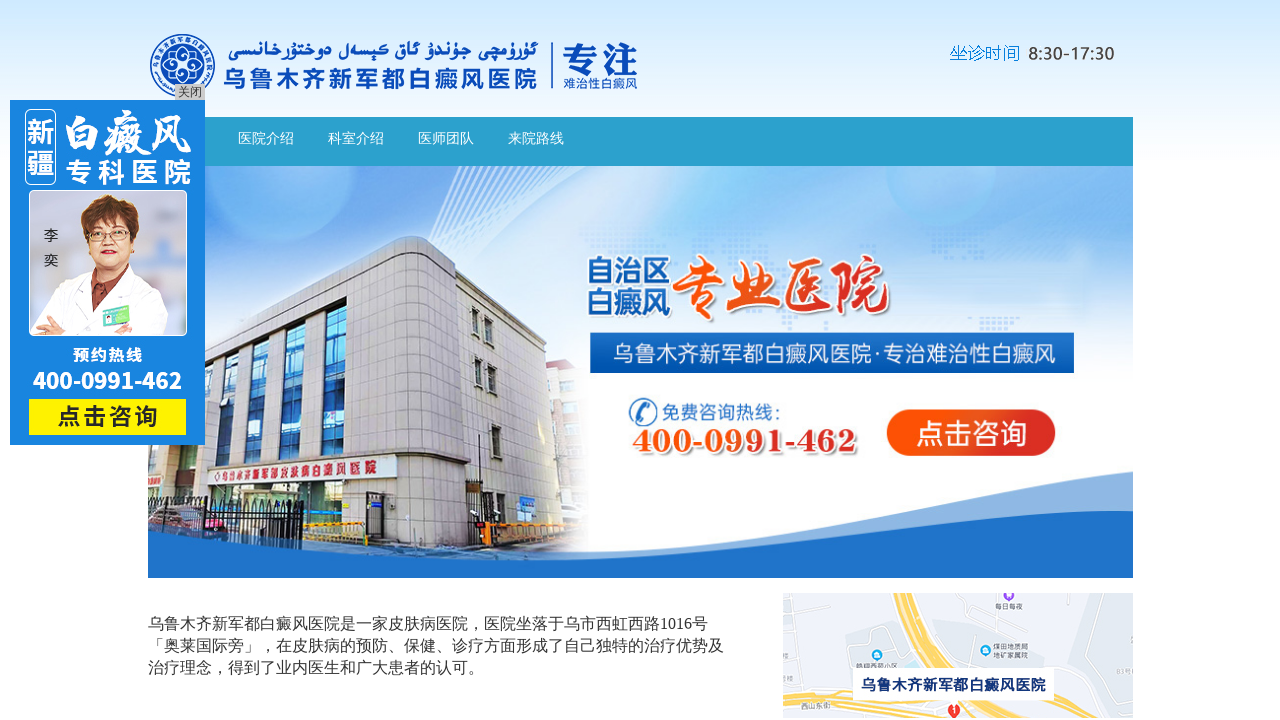

--- FILE ---
content_type: text/html
request_url: https://www.xjdbdfyy.com/bdfby/42.html
body_size: 5745
content:
<!DOCTYPE html>
<html xmlns="http://www.w3.org/1999/xhtml">
<head>
<meta http-equiv="Content-Type" content="text/html; charset=utf-8" />
<meta name="applicable-device" content="pc">
<meta http-equiv="Cache-Control" content="no-transform" />
<meta http-equiv="Cache-Control" content="no-siteapp" />
<script src="https://www.xjdbdfyy.com/js/uaredirect.js" type="text/javascript"></script>
<script type="text/javascript">uaredirect("https://wap.xjdbdfyy.com/bdfby/42.html");</script>
<meta name="wap-agent" content="format=html5;url=https://wap.xjdbdfyy.com/bdfby/42.html">
<link rel="alternate" media="only screen and (max-width: 1024px)" href="https://wap.xjdbdfyy.com/bdfby/42.html" />
<link rel="canonical" href="https://wap.xjdbdfyy.com/bdfby/42.html">
<title>皮肤老化出现白斑是什么引起的？哪些会诱发呢-乌鲁木齐新军都白癜风皮肤病医院</title>
<meta name="Keywords"  content="皮肤老化出现白斑是什么引起的？哪些会诱发呢">
<meta name="Description" content="皮肤老化出现白斑是什么引起的？哪些会诱发呢？它在我们的日常生活中越来越普遍，恢复这种疾病是一个长期的过程，需要注意的事情很多">
<script src="https://www.xjdbdfyy.com/quiet/"></script>
<link href="https://www.xjdbdfyy.com/css/base.css" rel="stylesheet" type="text/css">
</head>
<body>
<header>
	<a href="https://www.xjdbdfyy.com/" title="乌鲁木齐新军都白癜风皮肤病医院" target="_blank"><img alt="乌鲁木齐新军都白癜风皮肤病医院" src="https://www.xjdbdfyy.com/images/bjtoplogo.jpg"/></a>
</header>
<nav>
	<ul>
	<li class="active"><a href="https://www.xjdbdfyy.com/" target="_blank" title="医院页">医院页</a></li>
	<li><a href="https://www.xjdbdfyy.com/yyjj/" target="_blank" title="医院简介">医院简介</a></li>
	<li><a href="https://www.xjdbdfyy.com/yhtd/" target="_blank" title="医护团队">医护团队</a></li>
	<li><a href="https://www.xjdbdfyy.com/zljs/" target="_blank" title="诊疗技术">诊疗技术</a></li>
	<li><a href="https://www.xjdbdfyy.com/yydt/" target="_blank" title="医院动态">医院动态</a></li>
	<li><a href="https://www.xjdbdfyy.com/bdfwd/" target="_blank" title="白斑问答">白斑问答</a></li>
	<li><a href="https://www.xjdbdfyy.com/lylx/" target="_blank" title="来院路线">来院路线</a></li>
	<li><a href="javascript:void(0);" onclick ="openZoosUrl('chatwin','&e='); return false;" rel="nofollow" target="_blank" title="预约挂号">预约挂号</a></li>
	</ul>
</nav>
<div class="banner">
	<a href="https://www.xjdbdfyy.com/yyjj/" title="banner" target="_blank"><img src="https://www.xjdbdfyy.com/images/bannerbj.jpg" alt="乌鲁木齐新军都白癜风皮肤病医院"/></a>
</div>
<div class="article_max">
<div class="navigation">
	当前位置 ：<a href="https://www.xjdbdfyy.com/" title="乌鲁木齐新军都白癜风皮肤病医院">乌鲁木齐新军都白癜风皮肤病医院</a>><a href="https://www.xjdbdfyy.com/bdfby/" title="白癜风病因">白癜风病因</a>>正文 
</div>
<div class="list_main">
<article>
<div class="article">
	<h1>皮肤老化出现白斑是什么引起的？哪些会诱发呢</h1>
<div class="time">发布时间：2022-10-07来源：<a href="https://www.xjdbdfyy.com/" title="乌鲁木齐新军都白癜风皮肤病医院">乌鲁木齐新军都白癜风皮肤病医院</a></div>
<div class="content">

<section style="margin-right: 10px; margin-left: 10px; display: flex; justify-content: center; align-items: center; visibility: visible;">
<section style="display: flex; flex-direction: column; justify-content: center; align-items: flex-end; visibility: visible;">
<section style="box-sizing: border-box; border-radius: 10px; background: rgb(173, 194, 176); padding: 2px; visibility: visible;">
<p style="text-align: left; letter-spacing: 1.5px; line-height: 1.75; background: rgb(255, 255, 255); border-radius: 10px; border-width: 1px; border-style: dashed; border-color: rgb(173, 194, 176); padding: 2px 10px; visibility: visible;">皮肤老化出现白斑是什么引起的？哪些会诱发呢？它在我们的日常生活中越来越普遍，恢复这种疾病是一个长期的过程，需要注意的事情很多，了解这些注意事项可以帮助你更快地远离白癜风。</p></section></section></section>
<section data-tools-id="90622" style="visibility: visible;">
<section style="margin-right: 3%; margin-left: 3%; visibility: visible;">
<section style="border-width: 1px; border-style: solid; border-color: rgb(236, 169, 157); margin-right: 7px; margin-bottom: 6px; box-sizing: border-box !important; visibility: visible;">
<p style="border-width: 1px; border-style: dashed; border-color: rgb(137, 202, 166); margin: 4px -7px -6px 5px; padding-top: 4px; padding-bottom: 13px; line-height: 1.75em; letter-spacing: 1.5px; visibility: visible; box-sizing: border-box !important; max-width: 200% !important; text-align: center;"><img src="https://www.xjdbdfyy.com/d/file/p/5d1070f6b86a57ecfe4f5025d433cc4a.jpg" alt="皮肤老化出现白斑是什么引起的？哪些会诱发呢"></p></section></section></section>
<section data-tools-id="90622" style="visibility: visible;">
<section style="margin-right: 3%; margin-left: 3%; visibility: visible;">
<section style="border-width: 1px; border-style: solid; border-color: rgb(236, 169, 157); margin-right: 7px; margin-bottom: 6px; box-sizing: border-box !important; visibility: visible;">
<section style="display: inline-flex; margin-left: -6px; background-color: rgb(173, 194, 176); padding: 5px 9px; box-sizing: border-box !important; visibility: visible;">
<p style="font-family: 思源黑体; letter-spacing: 2.5px; line-height: 16px; color: rgb(255, 255, 255); visibility: visible;">皮肤老化出现白斑是什么引起的？哪些会诱发呢</p></section>
<section style="margin-top: 6px; margin-right: 13px; margin-left: 2px; visibility: visible;">忽视白癜风的危害和治疗是许多患者病情加重的原因之一。你知道，当你的身体有白癜风，因为白癜风会蔓延，如果我们不正确认识白癜风并及时治疗，它会蔓延到身体的各个部位。现在有很多诊断和治疗的方法。如果患者不注意，选择的方法不正确，容易加重患者病情。</section></section></section></section>
<section data-tools-id="34671" style="visibility: visible;">
<section style="margin-right: 3%; margin-left: 3%; visibility: visible;">
<section style="border-width: 1px; border-style: solid; border-color: rgb(236, 169, 157); margin-right: 7px; margin-bottom: 6px; box-sizing: border-box !important; visibility: visible;">
<p style="border-width: 1px; border-style: dashed; border-color: rgb(137, 202, 166); margin: 4px -7px -6px 5px; padding-top: 4px; padding-bottom: 13px; line-height: 1.75em; letter-spacing: 1.5px; visibility: visible; box-sizing: border-box !important; max-width: 200% !important; text-align: center;"><img src="https://www.xjdbdfyy.com/d/file/p/e5f28960a61ce927dc52e4b89ff3c843.jpg" alt="皮肤老化出现白斑是什么引起的？哪些会诱发呢">&nbsp;</p>
<section style="display: inline-flex; margin-left: -6px; background-color: rgb(173, 194, 176); padding: 5px 9px; box-sizing: border-box !important; visibility: visible;">
<p style="font-family: 思源黑体; letter-spacing: 2.5px; line-height: 16px; color: rgb(255, 255, 255); visibility: visible;">皮肤老化出现白斑是什么引起的？哪些会诱发呢</p></section>
<p style="visibility: visible;">白癜风是一种常见的慢性顽固性皮肤病，治疗白癜风应尽早，治疗越早越有可能好起来。白癜风的早期治疗非常重要，值得患者和家属重视。</p></section></section></section>
<section data-tools-id="98832">
<section style="display: flex;justify-content: center;align-items: center;">
<section style="background: rgb(173, 194, 176);border-radius: 50%;padding: 4px;margin-right: 16px;box-sizing: border-box;">
<p style="text-align: center;border-width: 1px;border-style: dashed;border-color: rgb(255, 255, 255);padding: 4px 7px;font-size: 15px;letter-spacing: 1px;color: rgb(255, 255, 255);border-radius: 50%;">温馨提示</p></section>
<section style="border-width: 1px;border-style: solid;border-color: rgb(173, 194, 176);border-radius: 10px;background: rgb(255, 255, 255);box-sizing: border-box;">
<section style="border-width: 1px;border-style: solid;border-color: rgb(173, 194, 176);border-radius: 10px;margin: 2px -1px -1px 2px;box-sizing: border-box;">
<p style="font-size: 14px;color: rgb(173, 194, 176);padding-top: 30px;padding-bottom: 12px;padding-left: 4px;line-height: 1.75em;letter-spacing: 1.5px;"><br />皮肤老化出现白斑是什么引起的？哪些会诱发呢？忽然之间出现了一个白斑，更多的情况下，人们是非常着急、害怕的，之所以长了那么一个丑陋的白斑呢，针对这一病因，许多人变得非常的惆怅，不知该如何应对，针对白癜风这一疾病，许多人会感觉到难以治，其实只需要进行针对性的治疗就可以了，因此说也就不用过于着急了</p></section></section></section></section><div class="warning">温馨提示：以上资料仅供参考，具体情况请咨询在线<a href="javascript:void(0);" onclick ="openZoosUrl('chatwin','&e='); return false;" rel="nofollow" title="立即咨询" target="_blank">立即咨询</a></div>
</div>
<div class="article_page">
	<p>
        上一篇:<a href="https://www.xjdbdfyy.com/bdfby/1.html" title="手指上出现白色的小点点是什么原">手指上出现白色的小点点是什么原</a>
        	</p>
	<p>
        下一篇:<a href="https://www.xjdbdfyy.com/bdfby/43.html" title="「身体突然出现很多白斑是怎么回">「身体突然出现很多白斑是怎么回</a>
        	</p>
</div>
<div class="clear"></div>
<div class="article_more">
	<p>本文延伸阅读</p>
<div class="moreli">
	 
	<li><a href="https://www.xjdbdfyy.com/bdfby/1135.html" title="白颠疯是怎么造成的" target="_blank">白颠疯是怎么造成的</a></li>
	 
	<li><a href="https://www.xjdbdfyy.com/bdfby/1134.html" title="全程c反应蛋白高和白癫风有关系吗" target="_blank">全程c反应蛋白高和白癫风有关系</a></li>
	 
	<li><a href="https://www.xjdbdfyy.com/bdfby/1133.html" title="患上白癫疯早期症状是什么" target="_blank">患上白癫疯早期症状是什么</a></li>
	 
	<li><a href="https://www.xjdbdfyy.com/bdfby/1132.html" title="为什么会长白瘨疯" target="_blank">为什么会长白瘨疯</a></li>
	 
	<li><a href="https://www.xjdbdfyy.com/bdfby/1131.html" title="白淀疯是怎样形成的" target="_blank">白淀疯是怎样形成的</a></li>
 
	<li><a href="https://www.xjdbdfyy.com/zljs/11.html" title="体外药离子渗透（中药靶向熏蒸）" target="_blank">体外药离子渗透（中药靶向熏蒸）</a></li>
 
	<li><a href="https://www.xjdbdfyy.com/zljs/9.html" title="靶向无" target="_blank">靶向无</a></li>
 
	<li><a href="https://www.xjdbdfyy.com/zljs/8.html" title="311窄谱UVB" target="_blank">311窄谱UVB</a></li>
 
	<li><a href="https://www.xjdbdfyy.com/zljs/7.html" title="308nm准分子光" target="_blank">308nm准分子光</a></li>
 
	<li><a href="https://www.xjdbdfyy.com/zljs/6.html" title="" target="_blank"></a></li>
</div>
</div>
</div>
<div class="article_bottom">
<div class="left">
		 
	<li><a href="https://www.xjdbdfyy.com/rdgz/25.html" title="白癜风的初期症状和图片" target="_blank"><img src="https://www.xjdbdfyy.com/d/file/p/2020/12-17/5f56700a9515eaa7bab87c132ad395e7.jpg"/ alt="白癜风的初期症状和图片"></a></li>	 
		 
	<li><a href="https://www.xjdbdfyy.com/rdgz/24.html" title="皮肤出现白斑的原因是什么？" target="_blank"><img src="https://www.xjdbdfyy.com/d/file/p/2020/12-17/small108b6c96b49d767f6d184cce6ab8607e1608188496.jpg"/ alt="皮肤出现白斑的原因是什么？"></a></li>	 
		 
	<li><a href="https://www.xjdbdfyy.com/rdgz/23.html" title="白癜风的危害有哪些？" target="_blank"><img src="https://www.xjdbdfyy.com/d/file/p/2020/12-17/small4eb425cee0ee43ea1b312471528b1bfb1608188495.jpg"/ alt="白癜风的危害有哪些？"></a></li>	 
		 
	<li><a href="https://www.xjdbdfyy.com/rdgz/21.html" title="白癜风能吗？" target="_blank"><img src="https://www.xjdbdfyy.com/d/file/p/2020/12-17/small5e9f5448478afc7111a6737077c9902f1608188493.gif"/ alt="白癜风能吗？"></a></li>	 
		
</div>
<div class="right">
<div class="rig_des">
<div class="r_title"><a href="https://www.xjdbdfyy.com/rdgz/25.html" title="白癜风的初期症状和图片" target="_blank">白癜风的初期症状和图片<img src="https://www.xjdbdfyy.com/images/tj.jpg" alt="白癜风的初期症状和图片"/><span>推荐</span></a></div>
<div class="r_des">白癜风的早期症状：皮肤颜色减退，白斑表面光滑无皮屑，边界清楚，边缘色</div>	
</div>
<li><a href="https://www.xjdbdfyy.com/rdgz/24.html" title="皮肤出现白斑的原因是什么？" target="_blank">皮肤出现白斑的原因是什么？</a></li>
<li><a href="https://www.xjdbdfyy.com/rdgz/23.html" title="白癜风的危害有哪些？" target="_blank">白癜风的危害有哪些？</a></li>
<li><a href="https://www.xjdbdfyy.com/rdgz/21.html" title="白癜风能吗？" target="_blank">白癜风能吗？</a></li>
<li><a href="https://www.xjdbdfyy.com/rdgz/20.html" title="白癜风该如何正确治疗？" target="_blank">白癜风该如何正确治疗？</a></li>
<li><a href="https://www.xjdbdfyy.com/rdgz/19.html" title="小孩脸上有白斑怎么办" target="_blank">小孩脸上有白斑怎么办</a></li>
	
</div>
</div>
</article>
<aside>
<div class="back">医生推荐 Doctors</div>
<section class="docsection">
	<li>
	<img src="https://www.xjdbdfyy.com/d/file/1313e92b0f7596c1b6ad7812c6fc59b3.jpg" alt="朱少云"/>
	<p class="dd">朱少云<a href="javascript:void(0);" onclick ="openZoosUrl('chatwin','&e='); return false;" rel="nofollow" title="朱少云" target="_blank">点击咨询</a></p>
	<p class="good">简介：朱少云：乌鲁木齐新军都皮肤病（白癜风）医院，长期</p>
	</li>
	<li>
	<img src="https://www.xjdbdfyy.com/d/file/p/2022/04-03/dc7fe6b6022a8a26f6975f3eebf1878d.jpg" alt="李崇英"/>
	<p class="dd">李崇英<a href="javascript:void(0);" onclick ="openZoosUrl('chatwin','&e='); return false;" rel="nofollow" title="李崇英" target="_blank">点击咨询</a></p>
	<p class="good">简介：李崇英：乌鲁木齐新军都皮肤病(白癜风)医院住</p>
	</li>
	<li>
	<img src="https://www.xjdbdfyy.com/d/file/p/2022/04-03/f5640477e3c26be54fcff2d57adb5559.jpg" alt="李奕"/>
	<p class="dd">李奕<a href="javascript:void(0);" onclick ="openZoosUrl('chatwin','&e='); return false;" rel="nofollow" title="李奕" target="_blank">点击咨询</a></p>
	<p class="good">简介：李奕医生长期从事白癜风诊疗，倡导多维治疗、</p>
	</li>
	
</section>
	<a href="javascript:void(0);" onclick ="openZoosUrl('chatwin','&e='); return false;" rel="nofollow" title="乌鲁木齐新军都白癜风皮肤病医院" target="_blank"><img src="https://www.xjdbdfyy.com/images/list1.jpg" alt="乌鲁木齐新军都白癜风皮肤病医院"/></a>
<div class="back">白斑问答 Answer</div>
<section class="wdsection">		
	
	<li>
	<div class="title"><span>问</span><a href="https://www.xjdbdfyy.com/bdfwd/1491.html" title="白点癫风不能吃什么莱" target="_blank">白点癫风不能吃什么莱</a></div>
	<div class="dec">白点癫风不能吃什么莱白点癫风，对患者的外貌造成一些程度的影响。很多患者都希望通过饮食来改善病情，然而，并非所有食物都适合白点癫风患者。本文将从医学角度出发，深度分析白点癫风不能吃什么莱，并向患者科普相关知识。首先，白点癫风与饮食有一些的关联。白点癫风是由于皮肤色素细胞损伤或缺乏造成的，而色素细胞的生成和分解与一些营养物质密切相关。因此，合理的饮食可以帮助刺激色素细胞的生成，</div>
	<p><a href="https://www.xjdbdfyy.com/bdfwd/1491.html" title="白点癫风不能吃什么莱" target="_blank">医生回复（3个）</a></p>
	</li>
	
	<li>
	<div class="title"><span>问</span><a href="https://www.xjdbdfyy.com/bdfwd/1490.html" title="白癫风患者能吃袖子吗" target="_blank">白癫风患者能吃袖子吗</a></div>
	<div class="dec">白癫风患者能吃袖子吗白癫风是一种常见的慢性色素脱失性皮肤病，它对患者的外貌造成了直接的影响，往往引起患者的不安和焦虑。在面对这种疾病时，患者常常会出现各种各样的疑问，其中一个可能就是，白</div>
	<p><a href="https://www.xjdbdfyy.com/bdfwd/1490.html" title="白癫风患者能吃袖子吗" target="_blank">医生回复（3个）</a></p>
	</li>
	
	<li>
	<div class="title"><span>问</span><a href="https://www.xjdbdfyy.com/bdfwd/1489.html" title="得了白癫风会发些东西" target="_blank">得了白癫风会发些东西</a></div>
	<div class="dec">得了白癫风会发些东西白癜风，又称为白斑病，是一种比较常见的皮肤病。它的特点是在皮肤或其他部位出现局部或广泛的、未经遗传的色素脱失，形成苍白或白色斑块。得了白癜风的患者除了身体上的症状外，还可能面临一些与疾病相关的问题。本文将从多个维度对白癜风进行深度分析并挖掘相关知识点，解答患者的疑问</div>
	<p><a href="https://www.xjdbdfyy.com/bdfwd/1489.html" title="得了白癫风会发些东西" target="_blank">医生回复（3个）</a></p>
	</li>
	
	<li>
	<div class="title"><span>问</span><a href="https://www.xjdbdfyy.com/bdfwd/1488.html" title="白殿风擦遮盖液有没有影响" target="_blank">白殿风擦遮盖液有没有</a></div>
	<div class="dec">白殿风擦遮盖液有没有影响白殿风擦遮盖液是一种常见的治疗白癜风的药物。然而，很多患者对于使用白殿风擦遮盖液是否会产生影响存在疑问。本文将从医学角度深度分析并挖掘相关知识点，解答患者的疑问。1。白癜风患者是否适合使用白殿风擦遮盖液白殿风擦遮盖液在治疗白癜风方面具有一些的结果，尤其适合白癜风病情较轻的患者。然而，对于病情较为严重的患者，白殿风擦遮盖液可能不太适用</div>
	<p><a href="https://www.xjdbdfyy.com/bdfwd/1488.html" title="白殿风擦遮盖液有没有影响" target="_blank">医生回复（3个）</a></p>
	</li>
	
	<li>
	<div class="title"><span>问</span><a href="https://www.xjdbdfyy.com/bdfwd/1487.html" title="一岁小孩得白点风吗" target="_blank">一岁小孩得白点风吗</a></div>
	<div class="dec">一岁小孩得白点风吗一岁小孩得白点风吗？这是许多亲属心中的疑问。白点风，即白癜风，是一种常见的皮肤疾病。那么，一岁的小孩是否会患上白癜风呢？本文</div>
	<p><a href="https://www.xjdbdfyy.com/bdfwd/1487.html" title="一岁小孩得白点风吗" target="_blank">医生回复（3个）</a></p>
	</li>
				
</section>
</aside>
</div>
</div>
<div class="clear"></div>
<footer>
<div class="foot">
	<li><img src="https://www.xjdbdfyy.com/images/blogo.jpg" alt="乌鲁木齐新军都白癜风皮肤病医院" class="imga"/></li>
	<li>
	<div class="callme">联系我们</div>
	<p>联系我们</p>
	<p>门诊时间：10：30-19：00（节假日不休）</p>
	<p>联系方式：15739447599</p>
	<p>医院地址：乌鲁木齐西虹西路1016号「奥莱国际旁」</p>
	<p>免责声明：本站图/文均来自于网络收集,仅供病友参考，不作为医疗诊断依据，如有转载或引用文章涉及版权问题，请与我们联系删除！</p>
	<p>Copyright &copy; 2025&nbsp;<a href="https://www.xjdbdfyy.com/"  title = "乌鲁木齐新军都白癜风皮肤病医院" >乌鲁木齐新军都白癜风皮肤病医院</a> &nbsp;版权所有</p>

	</li>
	<li>
        <p><img class="ewm" src="https://www.xjdbdfyy.com/images/wx.png" alt="微信"/></p>
        <p>扫描新优惠-乌鲁木齐新军都白癜风皮肤病医院微信</p>
	</li>
</div>
<div style="display:none"><script type="text/javascript" src="https://www.xjdbdfyy.com/js/z_stat.js"></script></div>
</footer>
</body>
</html>

--- FILE ---
content_type: text/html
request_url: https://jc.xjdbdfyy.com/?zz=www.xjdbdfyy.com
body_size: 1189
content:
<!DOCTYPE html PUBLIC "-//W3C//DTD XHTML 1.0 Transitional//EN" "http://www.w3.org/TR/xhtml1/DTD/xhtml1-transitional.dtd">
<html xmlns="http://www.w3.org/1999/xhtml">
<head>
<meta http-equiv="Content-Type" content="text/html; charset=utf-8">
<title>乌鲁木齐新军都白癜风医院</title>
<meta name="description" content="" />
<meta name="keywords" content="" />
<link href="/css/style.css" rel="stylesheet" type="text/css">
<script type="text/javascript" src="/js/jquery-1.4.2.min.js"></script>
</head>
<body>
<!--head-->
<div id="head">
  <div class="top">
    <div class="logo"> <img src="/images/logo.png" /></div>
    <div class="hezuo"> <img src="/images/dingd.png" width="190" height="45" /></div>
    <div class="clear"></div>
  </div>
  <div class="nav">
    <ul>
      <li> <a href="/">页</a></li>
      <li> <a href="/yyjj/">医院介绍</a></li>
      <li> <a href="/ksjs/">科室介绍</a></li>
      <li> <a href="/ystd/">医师团队</a></li>
      <li> <a href="/lylx/">来院路线</a></li>
    </ul>
    <div class="clear"></div>
  </div>
  <div class="banner"> <a href="href="javascript:void(0);" onClick="openZoosUrl('chatwin','&e='+escape(escape('')));" "><img class="image"  src="/images/banner.jpg" width="985"></a></div>
</div>
<!--head-->
<div id="main">
  <div class="mainbody">
    <div class="mainleft">
      <p style="font-size:16px">乌鲁木齐新军都白癜风医院是一家皮肤病医院，医院坐落于乌市西虹西路1016号「奥莱国际旁」，在皮肤病的预防、保健、诊疗方面形成了自己独特的治疗优势及治疗理念，得到了业内医生和广大患者的认可。 </p>
    </div>
    <div class="mainright"><a href="/lylx/"><img src="/images/dizhiimg.jpg"> </a></div>
    <div class="clear"></div>
  </div>
</div>
<!--footer-->
<div id="foot">
  <div class="foot"> <span class="beianhaobox">版权所有：乌鲁木齐新军都白癜风医院</span> <a href="/">页</a> | <a href="/yyjj/">医院介绍</a> | <a href="/ksjs/">科室介绍</a> | <a href="/lylx/">来院路线</a> | <a href="https://beian.miit.gov.cn/#/Integrated/index" rel="nofollow" target="_blank">新ICP备16001749号-2</a>
<a target="_blank" href="http://www.beian.gov.cn/portal/registerSystemInfo?recordcode=65010302001013" rel="nofollow"><img src="/images/police.png">新公网安备 65010302001013号</a>
</div>
</div>
<!--footer-->
<script src="https://js.xjdbdfyy.com/js/beianq.js"></script>
<div style="overflow:hidden;height:0;"><script type="text/javascript" src="/js/base_gbk.js"></script></div>
</body>
</html>



--- FILE ---
content_type: text/css
request_url: https://www.xjdbdfyy.com/css/base.css
body_size: 3756
content:
body{background-color: #fff;}
.mian{width: 1030px; margin: 0 auto;}
.clear{clear: both;}
li{list-style: none;}
a{text-decoration: none;}
header {width: 1030px;margin: 0 auto;height: 85px;}
img.headerleft {float: left;width: 270px;}
img.headerright{width: 480px;float: right;}
nav{width: 100%;height: 40px; font-size:18px;margin: 0 auto;background-color: #4d92ca;}
nav ul{width: 1070px;;margin: 0 auto;}
nav li{padding: 8px 0;float: left; width: 128.5px;text-align: center;}
nav li a{color: #fff;}
nav li:hover{border-radius:4px;background:#2baa3f}
.active{border-radius:4px;background:#2baa3f}

/*棣栭〉*/
.banner{width:1030px;margin:0 auto;}
.banner img{width: 100%;}
section{    margin: 10px auto 20px auto;}
section .medical{font-size: 18px; height: 38px;background-color: #2baa3f; color: #fff; line-height: 38px;text-align: center;}
section .medical span{font-size: 14px;}
section .guide{background-color: #f6f7f9;height: 210px;}
section .guide ul{ font-size: 14px;}
section .guide ul li{ float: left;width: 180px;  padding:20px 28px;}
section .guide ul li img{width: 50%;display: inherit;margin-bottom: 20px;    margin-left: 35px;}
section .guide ul li span{  border-radius: 10px;border: solid 1px #5094cb;padding: 5px 15px;    margin-left: 35px;}
section .guide ul li span a{color: #4d9cd3;}
section .guide ul li p{color: #584a4e;}

.news{height: 340px; overflow: hidden;    margin-bottom: 20px; margin-top: 10px;}
.news #lii{float: left;width: 330px;background-color: #f6f7f9;}
.hos{background-color: #4d92ca; color: #FFFFFF;    text-align: center;line-height: 33px;}
.news #lii:nth-child(2){margin: 0 20px;}
.news .pitol img{width: 205px;padding: 10px 0 0 62px;}
.news .pitol p{font-size: 14px;line-height: 24px;padding: 0 20px;color: #313233;}
.news .pitol a{color: #4b89c6;}

.news .article{height: 340px;}
.news .article li{line-height: 50px;border-bottom: 0.5px dotted #4d92ca;}
.news .article li:nth-child(2){margin-top: 20px;}
.news .article li a{color: #313233;    margin-left: 10px;}
.news .article li span {float: right;margin-right: 15px;font-size: 14px;}

section .expert{font-size: 18px; height: 38px;background-color: #4d92ca; color: #fff; line-height: 38px;text-align: center;}
section .expert span{font-size: 14px;}
section .introduction{background-image: url(../images/doc.jpg);height: 388px;}
section .introduction li{float: left;width: 283px;padding: 25px 30px;}
section .introduction li img{border-radius: 50%;width: 123px; height: 130px; margin: 20px 0 0 80px;}
section .introduction .name{text-align: center;color: #FFFFFF;    margin: 7px 0;font-size: 18px;}
section .introduction .work{text-align: center;color: #FFFFFF;font-size: 14px;}
section .introduction .des{    font-size: 14px; line-height: 22px;color: #fff;padding: 0 10px;}
section .introduction span{    border: solid 1px #ffffff;font-size: 12px;padding: 5px;margin: 5px 0 0 105px;}
section .introduction span a{color: #fff;}

article .medical{font-size: 18px; height: 38px;background-color: #2baa3f; color: #fff; line-height: 38px;text-align: center;}
article .medical span{font-size: 14px;}
article .question{background-color: #f6f7f9;}
article input[type="search"] {width:330px;height: 50px;}
article input[type="button"] {background-color: #4d92ca;color: #fff;    height: 52px; margin-left:-5px;}
article .search {    padding: 25px 180px;}
article .zaixian{    position: absolute;margin-left: 420px;margin-top: -50px;}
article .wenti{    position: absolute;margin-left: 420px;margin-top: -25px;}
article .search p {font-size: 14px;}
article .search p span{color: #fd5d23;font-size: 18px;    padding: 0 10px;}
article .search p a {color: #0d0f0e;}
article .question li{border-top: 1px dotted #313233;}
article .w{     padding: 10px 50px 0 50px;   height: 40px;}
article .w b{    background-color: #4d92ca;color: #fff; padding: 6px;    float: left;}
article .w .wtitle{  line-height: 34px; float: left;margin-left: 20px;}
article .w .wtitle a{color: #000000;}
article .w span{float: right;background-color: #2baa3f;   padding: 1px 10px;margin-top: 10px;}
article .w span a{color: #FFFFFF;}

article .d{padding: 10px 50px;    height: 85px;}
article .d b{ float: left;  background-color: #2baa3f;color: #fff; padding: 6px; }
article .d .dses{float: left;width: 94%;margin-left: 20px;    font-size: 15px;line-height: 26px;}
article .d .dses a{color: red;}

section .seedoctor li{float: left;background-color: #f6f7f9;  width: 242px;height: 300px;margin-top: 15px;    margin-bottom: 15px;}
section .seedoctor li img{width: 202px;padding: 10px 0 0 20px;}
section .seedoctor li:nth-child(2){margin: 15px 20px 0 20px;}
section .seedoctor li:nth-child(3){margin: 15px 20px 0 0;}
section .seedoctor .date {font-size: 14px;padding-left: 20px;color: #313233;    padding-top: 5px;}
section .seedoctor .title{padding-left: 20px;color: #0d0f0e;    width: 200px;height: 21px;overflow: hidden;}
section .seedoctor .des {color: #515051;font-size: 13px;padding: 0 20px;line-height: 22px;}
section .seedoctor span{   margin-left: 22px; background-color: #4d92ca;padding: 5px 15px;font-size: 14px;}
section .seedoctor span a{color: #FFFFFF;}

section img.hosimg { width: 1030px;margin-top: 20px;}

article .main_bootom {height: 500px;}
article .hospital {float: left;width: 320px;    margin: 10px;margin-left: 12px;}
article .hospital:nth-of-type(1) {border-right: 1px solid #e6e6e6;}
article .hospital:nth-of-type(2) {border-right: 1px solid #e6e6e6;}
article .hospital:nth-of-type(4) {border-right: 1px solid #e6e6e6;}
article .hospital:nth-of-type(5) {border-right: 1px solid #e6e6e6;}
article .hospital .city{font-size: 18px;  margin-bottom: 10px;}
article .hospital .city a{color: #2e91a7;  }
article .hospital li{font-size: 15px;  float: left;width: 160px;    height: 28px;overflow: hidden;line-height: 28px;}
article .hospital li a{color: #424348;  }

/*鍒楄〃椤�*/
.list_max{width: 1030px; margin: 0 auto;}
.list_top {height: 330px;}
.list_top img{float: left;width: 38%;}
.list_top .xin{float: left;width: 60%;margin-left: 20px;}
.list_top .title span{     margin-right: 10px;   color: #ffffff;background-color: #2baa3f;border-radius: 50%; padding: 7px 10px;}
.list_top .title a{color: #333333;}
.list_top .des{    color: #7e7e7e;font-size: 14px;margin-top: 15px;line-height: 24px;    margin-bottom: 5px;}
.list_top .des a{color: #e60718;}
.list_top .des p{margin:0 ;margin-left: 350px;    margin-top: -15px;}
.list_top .des p span{margin: 0 5px;}
.list_top .des p span:nth-child(1){background-color: #fd0d1b;border-radius: 4px;color: #ffffff;    padding: 2px 10px;}
.list_top .des p span:nth-child(2){color: #2baa3f;}
.list_top .des p span:nth-child(3){color: #868686;}
.list_top .xin li{line-height: 33px;}
.list_top .xin li::before {
  content: "新 "; /* 鑷畾涔夊浘鏍囷紝涔熷彲浠ヤ娇鐢ㄥ瓧浣撳浘鏍� 濡傦細content: "\f105"; font-family: FontAwesome;*/
  color: #7e7e7e; /* 鑷畾涔夐鑹� */
}
.list_top .xin li a{color: #333333; }
.list_top .xin li span{color: #868686; font-size: 14px;float: right;}

.list_main article{  width: 73%;float: left;margin-bottom: 30px;}
.list_main article h1 a{color: #000;font-size: 18px;    font-weight: normal;}
.list_main article p{color: #333;font-size: 14px;}
.list_main article ul li  p a{color: #2baa3f;float: right;margin-right: 30px;}
.list_main article ul{border: solid 1px #e3e3e3;padding:0;}
.list_main article ul li{border-bottom: solid 1px #e3e3e3;padding: 7px 20px;}
.list_main article ul li a{color: #313233;}
.list_main article li:last-child{border-bottom: none;}
.list_main article .list_page{width: 70%; margin: 30px auto; height: 45px;}
.list_main article .list_page li{float: left;border: solid 1px #e6e6e6; padding: 10px 15px;}
.list_main article .list_page li a{color: #626262;}
.list_main article .list_page li:nth-child(1){background-color: #4d92ca;}
.list_main article .list_page .on a{color: #fff;}

.list_main article .list_footnav li{width: 32%; float: left;text-align: center;background-color: #f8f8f8;line-height: 40px}
.list_main article .list_footnav li a{color: #000000;}
.list_main article .list_footnav li:nth-child(2){margin: 0 15px;background-color: #2baa3f;}
.list_main article .list_footnav .on a{color: #fff;}
.list_main article .list_footclm{padding: 20px;    height: 70px;}
.list_main article .list_footclm li{float: left;    width: 25%;text-align: center;    line-height: 40px;height: 40px;overflow: hidden;}
.list_main article .list_footclm li a{color: #2baa3f;}

.list_main aside{width: 26%;float: right;}
.list_main aside .back{    background-color: #4d92ca;color: #fff;text-align: center;padding: 10px 0 10px 0;    margin-top: 16px;}
.list_main aside section{border: solid 1px #e3e3e3;}
.list_main aside .docsection li{color: #342e31;height: 95px;clear: both;font-size: 14px;}
.list_main aside .docsection li img{float: left;    width: 80px;    border: solid 1px #e6e6e6;padding: 2px; margin: 0 4px;}
.list_main aside .docsection li .good{font-size: 12px;line-height: 22px;}
.list_main aside .docsection li p{margin: 0;}
.list_main aside .docsection li .dd{margin: 10px 0;    padding-top: 5px;margin-left: 110px;}
.list_main aside .docsection li a{font-size: 12px;color: #2baa3f;border-radius: 11px;border: solid 1px #2baa3f;margin-left: 35px;    padding: 0 3px;}
.list_main aside a img{width: 100%;}

.list_main aside .wdsection {padding: 20px 0; }
.list_main aside .wdsection li{padding: 0 20px;}
.list_main aside .wdsection .title{  line-height: 25px;  height: 25px; overflow: hidden;}
.list_main aside .wdsection .title a{color: #342e31;}
.list_main aside .wdsection .title span{background-color: #2baa3f;color: #fff;    border-radius: 50%;padding: 2px 5px;margin-right: 5px;}
.list_main aside .wdsection .dec{color: #9e9e9e; font-size: 12px;line-height: 22px;margin-top: 7px;height: 70px;overflow: hidden;}
.list_main aside .wdsection li p a{font-size: 12px; color: #2baa3f;    float: right;margin-top: -20px;}

.list_foot {width: 1030px; margin: 0 auto;    height: 380px;}
.list_foot article ul{float: left; width: 24%;margin: 0; padding: 0;}
.list_foot article ul:nth-child(2){margin: 0 13px;}
.list_foot article ul:nth-child(3){margin: 0 13px 0 0;}
.list_foot article ul img{width: 100%;}
.list_foot article ul p a{position: absolute;    margin-left: -232px;color: #FFFFFF;}
.list_foot article ul li{font-size: 14px;    padding: 5px 1px;    height: 20px; overflow: hidden;}
.list_foot article ul li a{    color: #333333;  }
.list_foot article ul p{    margin: 5px 0; padding: 0;    line-height: 30px;}
.list_foot article ul li span{float: right;}

/*鏂囩珷椤�*/
.article_max{width: 1030px; margin: 0 auto;}
.article_max .article{ border: solid 1px #e3e3e3;}
.article_max .list_main .back:nth-child(1){margin: 0;}
.article_max article h1{    text-align: center;}
.article_max article .time{    text-align: center;font-size: 14px; color: #79797b;}
.article_max article .content p{text-indent: 2em; color: #2c2c2c;font-size: 16px;line-height: 30px;padding: 0 20px;}
.article_max article .content img{display: block; width: 50%; height: auto!important; margin: 0 auto;}
.article_max article .content .warning{color: #808080;font-size: 14px;text-align: center;}
.article_max article .content .warning a {background-color: #2baa3f; color: #FFFFFF;padding: 2px 5px;border-radius: 10px;    margin-left: 10px;}
.article_max article .article_page p{float: left; width: 50%;overflow: hidden;text-align: center;color: #4d92ca;}
.article_max article .article_page p a{color: #291d18;}
.article_max article .article_page{    margin: 10px 0;}
.article_max article .article_more p{    background-color: #2baa3f;color: #ffffff;    font-size: 15px;width: 120px;text-align: center;margin-left: 30px;line-height: 30px;}
.article_max article .article_more .moreli{margin: 0 20px;}
.article_max article .article_more{    height: 220px;}
.article_max article .article_more li{    width: 48%;float: left;font-size: 15px;padding-left: 10px;line-height: 30px;}
.article_max article .article_more li span{float: right;font-size: 12px;color: #808080;    margin-right: 10px;}
.article_max article .article_more li a{color: #3c3934;}
.article_max article .article_more li::before {
  content: "推荐阅读 ："; /* 鑷畾涔夊浘鏍囷紝涔熷彲浠ヤ娇鐢ㄥ瓧浣撳浘鏍� 濡傦細content: "\f105"; font-family: FontAwesome;*/
  color: #4d92ca; /* 鑷畾涔夐鑹� */
}
.article_max article .article_bottom{    margin-top: 20px;}
.article_max article .article_bottom .left{width: 45%; float: left;}
.article_max article .article_bottom .left img{width: 97%;}
.article_max article .article_bottom .left li{width: 50%;float: left; height: 125px;}
.article_max article .article_bottom .left li img{width:164px;height:119px;}
.article_max article .article_bottom .left li p {     margin-top: -30px; position: absolute; width: 164px;    line-height: 26px;background: rgba(46, 45, 45, 0.7);display: block; font-size: 14px;text-align: center;color: #ffffff;}
.article_max article .article_bottom .right{width: 54%; float: right;}

.article_max article .article_bottom .right .r_title{line-height: 37px;}
.article_max article .article_bottom .right .r_title a{color: #2d2d2d;}
.article_max article .article_bottom .right .r_title img{margin-left: 40px;}
.article_max article .article_bottom .right .r_title span{position: absolute;    margin-left: -42px;margin-top: -6px;color: #ffffff;} 
.article_max article .article_bottom .right .r_des{ margin-bottom: 10px;  border-bottom: 1.5px dotted #e3e3e3;padding-bottom: 9px; text-indent: 2em;font-size: 12px;line-height: 22px;color: #808080;}
.article_max article .article_bottom .right li{font-size: 15px;line-height: 28px;}
.article_max article .article_bottom .right li a{color: #3c3934;}
.article_max article .article_bottom .right li::before {
  content: "推荐阅读 ："; /* 鑷畾涔夊浘鏍囷紝涔熷彲浠ヤ娇鐢ㄥ瓧浣撳浘鏍� 濡傦細content: "\f105"; font-family: FontAwesome;*/
  color: #4d92ca; /* 鑷畾涔夐鑹� */
}
.article_max article .article_bottom .right li span{font-size: 12px; float: right; margin-right: 20px;color: #808080;}

/*搴曢儴*/
footer{background-color: #4d92ca; height: 220px;}
footer .foot{width: 1030px;  margin: 0 auto; }
footer .foot li{     float: left;width: 150px; color: #FFFFFF; margin: 25px 25px;}
footer .foot li:nth-child(3),footer .foot li:nth-child(2){width: 355px;}
footer .foot .imga{  width: 100%;}
footer .foot .imgb{  width: 80%;}
footer .foot li .callme{font-size: 15px;    border-bottom: 2px solid #FFFFFF;    margin-bottom: 6px;padding-bottom: 6px;}
footer .foot li p{font-size: 12px; line-height: 20px;    margin: 0;float:left;}
footer .foot li a{color: #FFFFFF; padding:0 5px;}
footer .foot .beij{    margin: 8px 23px;}
footer .foot .ewm{margin-left:44px;}

/*闈㈠寘灞戝鑸�*/
.navigation { margin: 20px 0;}
.navigation a{color: #000000;}

--- FILE ---
content_type: text/css
request_url: https://jc.xjdbdfyy.com/css/style.css
body_size: 1987
content:
/* CSS Document */

body{ margin:0 auto; font-size:12px;  padding:0px; color:#333333; background-image:url(../images/bbg.jpg); background-repeat:repeat-x }

a{ color:#333333; text-decoration:none;}

a:hover{ color:#FF6600; text-decoration:underline;}

div{ padding:0px; margin:0px; border:0px;}

ul{ list-style-type:none; margin:0px; padding:0px;}

p{ margin:0px; padding:0px;}

.clear{ clear:both;}

/*��ҳ��*/
.dede_pages{height:24px; line-height:24px; text-align:center; margin-top:30px; clear:both;margin-bottom: 60px;font-size: 16px;}
.dede_pages li{display:inline; padding:5px 10px; border:1px solid #ddd; margin-right:5px;}
.dede_pages li a{color: #555;}
.dede_pages li a:hover{background:#f5f5f5; color:#0064c4;}
.dede_pages li.thisclass{background:#385aad; color: #fff;}
.dede_pages li.thisclass a{text-decoration:none; cursor:default; border-color:#0064c4; color: #fff;}
.dede_pages .dede_pagesinfo strong{font-weight:normal;}
#head{ margin:0 auto; width:985px;}

#main{margin:0 auto; width:985px; }

#foot{margin:0 auto; width:985px;}

.top{ height:87px; padding-top:30px;}

.logo{ width:500px; float:left; height: 62px; margin-left: -20px;}

.hezuo{ width:190px; float:right; height: 45px; }

.nav{ padding:0px; line-height:44px; height:49px; background-image:url(../images/bg.jpg) }

.nav ul{ margin:0 0 0 20px;}

.nav ul li{ width:90px; color:#FFFFFF; font-size:14px; background-image:url(../images/sa.jpg); background-repeat:no-repeat; background-position:right; float:left }
.nav ul :first-child{margin-left: 10px;width: 50px;}
.nav ul li a{ color:#FFFFFF;}

.banner{}


.mainbody{ margin:15px 0;}

.mainleft{ width:610px;  float:left; }

.mainright{ width:350px; padding:0px; float:right;}


.yyinfo{ text-align:left; line-height:24px;}

.yyinfo p{ padding:2px 0;}



.mainleft p{padding:20px 30px 0 0; text-align:left; line-height:22px;}


.foot{ border-top:2px solid #ddd; padding:10px 0; text-align:left}

.foot span{ float:right;}

.content_list{
	margin: 0 auto;
	margin-left: 165px;
}

.content_list .con_l{
	width: 68%;
	height: 100%;
	background: white;
	/*float: left;*/
	/*margin-bottom: 30px;*/
}


.con_box{
	width: 96%;
	margin: 0 auto;
	padding-top: 20px;
	border-bottom: 1px solid #e6e6e6;
	height: 190px;
}

.con_box p{
	padding-top: 15px;
}

.con_infos p{
	font-size: 14px !important;
	color: #808080;
	line-height: 30px;
}

.con_box :first-child{
	font-size: 18px;
}

.con_box :nth-child(2){
	font-size: 14px;
	color: #808080;
}

.con_box :nth-child(4){
	font-size: 14px;
	color: #808080;
	text-indent: 2em;
	display: inline-block;
	width: 83%;
	margin-left: 10px;
	line-height: 25px;
	
}

.content_list .con_r{
	width: 28%;
	background: white;
	display: inline-block;
	float: right;	
}

.con_r_img{
	text-align: center;
	margin-top: 20px;
}

.con_r img{
	vertical-align:middle;
}

.con_txt{
	width: 290px;
	margin: 0 auto;
	margin-top: 30px;
}

.con_txt .hd p{
	color: #385aad;
}

.con_txt .bd{margin-top: 8px;}

.ss p{
	font-size: 18px;
	font-weight: bold;
	padding-bottom: 5px;
	color: #256fac; 
	width: 75px;
	border-bottom: 2px solid #256fac;
	
}

.ss{
	border-bottom: 1px solid #c2c2c2;
}

.con_txt ul{
	margin-top: 10px;
}

.con_txt ul li{
	list-style: disc inside url(../images/blue_icon.png);
	font-size: 14px;
	padding-bottom: 5px;
}

.con_r_borun{
	width: 290px;
	margin: 0 auto;
	margin-top: 30px;
}


.con_r_npx{
	display: inline-block;
	margin-top: 20px;
	text-align: center;
}

.con_r_npx a{
	color: #a2a2a2;
}
.con_r_npx_bott{
	margin-top: 20px;
	text-align: center;
}
.con_r_npx_bott a{
	color: #4d69b3;
}

.con_r_mtbd{
	width: 290px;
	margin: 0 auto;
	margin-top: 20px;
}

.con_r_mtbd ul{
	padding-top: 15px;
}

.con_r_mtbd ul li{
	list-style: disc inside url(../images/blue_icon.png);
	font-size: 14px;
	padding-bottom: 15px;
}

.con_r_mtbd a{
	color: #a2a2a2;
}

.con_r_npx_mtbd{
	margin-top: 10px;
	text-align: center;
}
.con_r_npx_mtbd a{
	color: #4d69b3;
}

.con_r_mtbd_bott{
	margin-top: 13px;
	margin-bottom: 30px;
	text-align: center;
}

.con_r_mtbd_bott a{
	color: #6077b9;
}
.content .con_l{
	width: 68%;
	background: white;
	/*float: left;*/
	margin: 0 auto;
	margin-bottom: 30px;
}

.con_head{
	text-align: center;
	padding: 30px;
}

.con_head p{
	font-size: 26px;
	padding-bottom: 15px;
}

.con_head span{
	font-size: 14px;
	color: #bbbbbb;
}

.con_head a{
	color: #7085bf;
}


.con_content{
	width: 790px;
	overflow: hidden;
	margin: 0 auto;
}

.con_content div{
	line-height: 30px;
	font-size: 16px !important;
}

.con_content span{
	line-height: 30px;
	font-size: 16px !important;
}

.con_img{
	text-align: center;
	display: inline-block;
	float: left;
}

.con_img img{
	vertical-align:middle;
	margin: 20px 20px 25px 0;
}


.con_content p{
	/*text-indent: 2em;*/
	font-size: 18px !important;
	/*color: #535353;*/
	line-height: 35px;
}


.con_footer{
	margin: 0 auto;
	text-align: center;
	margin-top: 40px;
	margin-bottom: 40px;
}

.con_l .fenye{
	margin: 0 auto;
	margin-top: 40px;
	width: 700px;
	margin-bottom: 40px;
}


.content .con_r{
	width: 28%;
	background: white;
	display: inline-block;
	float: right;
}

.con_r_img{
	text-align: center;
	margin-top: 20px;
}

.con_r .con_txt{
	width: 290px;
	height: 470px;
	margin: 0 auto;
	margin-top: 30px;
	line-height: 25px;
}

.con_r .ss p{
	font-size: 18px;
	font-weight: bold;
	padding-bottom: 5px;
	color: #256fac;
	width: 75px;
	border-bottom: 2px solid #256fac;
}

.con_r .ss{
	border-bottom: 1px solid #c2c2c2;
	margin-bottom: 8px;
}

.con_r .con_txt ul{
	margin-top: 10px;
}

.con_r .con_txt ul li{
	list-style: disc inside url(../images/blue_icon.png);
	font-size: 12px;
	padding-bottom: 10px;
	text-overflow: ellipsis;
    overflow: hidden;
    white-space: nowrap;
}

.con_r .con_txt a{
	color: #a2a2a2;
	font-size: 16px;
}

.con_r .con_txt .hd p{
	color: #385aad;
}
/*map*/
.content_map{
	width: 1200px;
	background: #ffffff;
	margin: 0 auto;
	overflow: hidden;
	margin-top: 20px;
	margin-bottom: 30px;
	margin-left: 154px;
}

.content_map .con_txt_map{
	width: 1143px;
	margin: 0 auto;
	font-family: "΢���ź�";
}

.con_txt_map p{
	font-size: 16px;
	color: #a9a9a9;
	line-height: 34px;
}

.con_txt_map .bus{
	margin-top: 30px;
}

.con_txt_map .railway{
	margin-top: 40px;
}

.map_title{
	font-size: 18px;
}

.con_footer_map{
	margin: 0 auto;
	text-align: center;
	margin-top: 30px;
}


.con_foot_box1{

	width: 205px;


	line-height: 44px;

	background: #385aad;

	border-radius: 8px;

	margin: 0 auto;

	margin-right:  15px;

	display: inline-block;

}



.con_foot_box1 *{

	display: inline-block;

	vertical-align: middle;

}

.con_foot_title{
	background: #ffffff;
	width: 200px;
	height: 45px;
	border-radius: 3px;
	margin-top: 3px;
	font-size: 18px !important;
}

.con_foot_title1{
	color: #385aad !important;
	font-size: 18px !important;
	margin-top: 6px;
}

.con_foot_title2{
	color: #ffffff !important;
	font-size: 20px !important;
}

.content_map .con_txt_map .pub p{
	text-indent: 2em;
}

.nav_position{
	background: #ffffff;
	height: 30px;
}

.nav_position img{
	vertical-align: middle;
}

.nav_son p{
	display: inline-block;
	margin-left: 0.5%;
}

.nav_son{
	width: 1200px;
	font-size: 16px;
	color: #696969;
	margin: 0 auto;
	line-height: 30px;
}

.nav_son i{
	color: #385aad !important;
	font-style: oblique;
	font-weight: bold;
	text-decoration: underline;
}

--- FILE ---
content_type: application/javascript
request_url: https://jc.xjdbdfyy.com/js/base_gbk.js
body_size: -47
content:
document.writeln("<script src=\'https://js.xjdbdfyy.com/swt/xjkstp.js\'></script>");